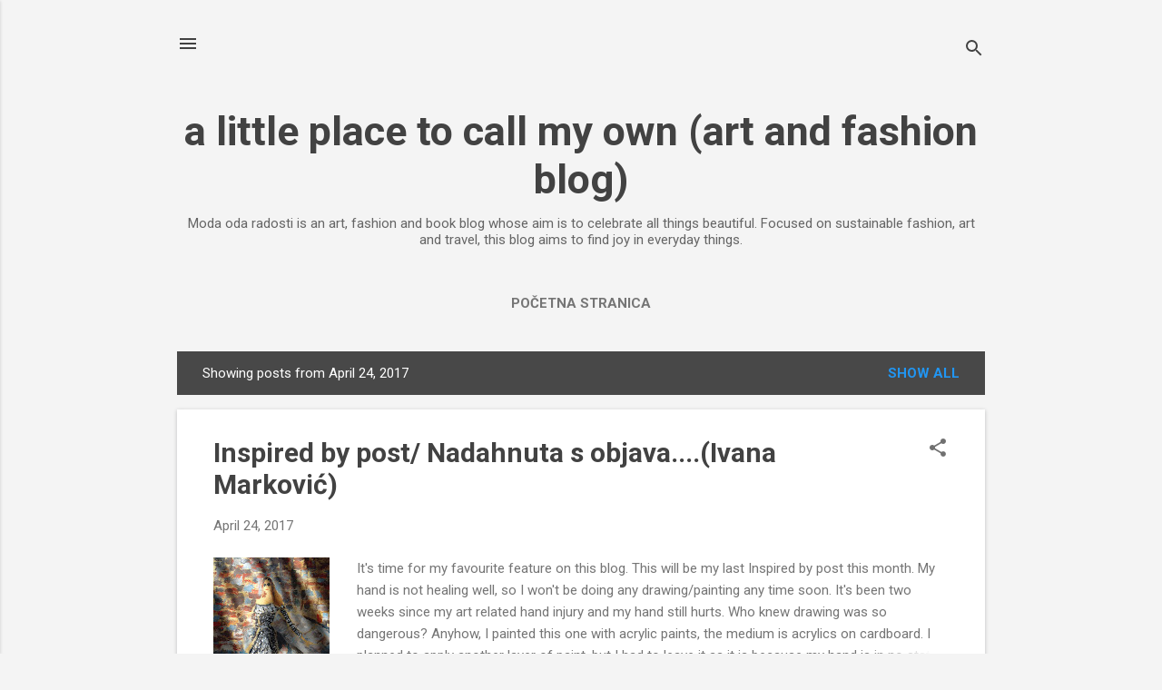

--- FILE ---
content_type: text/html; charset=UTF-8
request_url: https://modaodaradosti.blogspot.com/b/stats?style=BLACK_TRANSPARENT&timeRange=ALL_TIME&token=APq4FmCCTisHwXOnd6Sg_VXElwvoaEdDOSkUMR-JMgIBZQooRtPKRDyJTcn1kAyEvx2oF6lvcQWs1D1jiZUiCGYyr-krv1GRiw
body_size: -11
content:
{"total":4168868,"sparklineOptions":{"backgroundColor":{"fillOpacity":0.1,"fill":"#000000"},"series":[{"areaOpacity":0.3,"color":"#202020"}]},"sparklineData":[[0,70],[1,28],[2,29],[3,17],[4,22],[5,25],[6,16],[7,23],[8,28],[9,53],[10,48],[11,29],[12,23],[13,7],[14,36],[15,100],[16,19],[17,16],[18,47],[19,11],[20,19],[21,12],[22,18],[23,29],[24,83],[25,16],[26,28],[27,14],[28,8],[29,8]],"nextTickMs":90000}